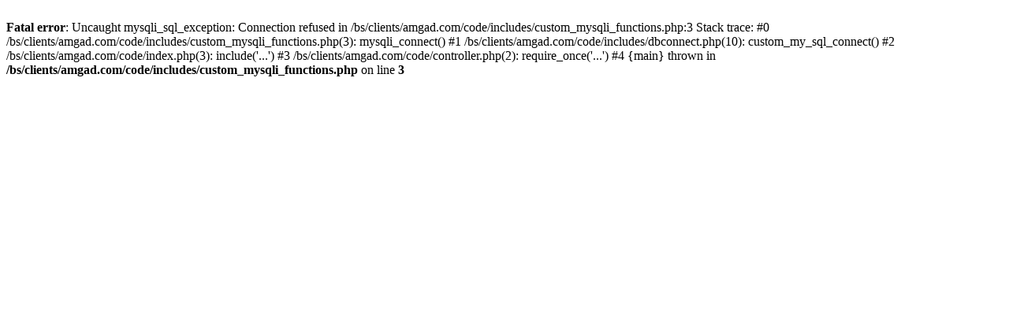

--- FILE ---
content_type: text/html; charset=UTF-8
request_url: https://www.amgad.com/stones-600-3000/stones-600-3000/251ct-oval-sapphire-matched-pair-s189.html
body_size: 57
content:
	
<br />
<b>Fatal error</b>:  Uncaught mysqli_sql_exception: Connection refused in /bs/clients/amgad.com/code/includes/custom_mysqli_functions.php:3
Stack trace:
#0 /bs/clients/amgad.com/code/includes/custom_mysqli_functions.php(3): mysqli_connect()
#1 /bs/clients/amgad.com/code/includes/dbconnect.php(10): custom_my_sql_connect()
#2 /bs/clients/amgad.com/code/index.php(3): include('...')
#3 /bs/clients/amgad.com/code/controller.php(2): require_once('...')
#4 {main}
  thrown in <b>/bs/clients/amgad.com/code/includes/custom_mysqli_functions.php</b> on line <b>3</b><br />
